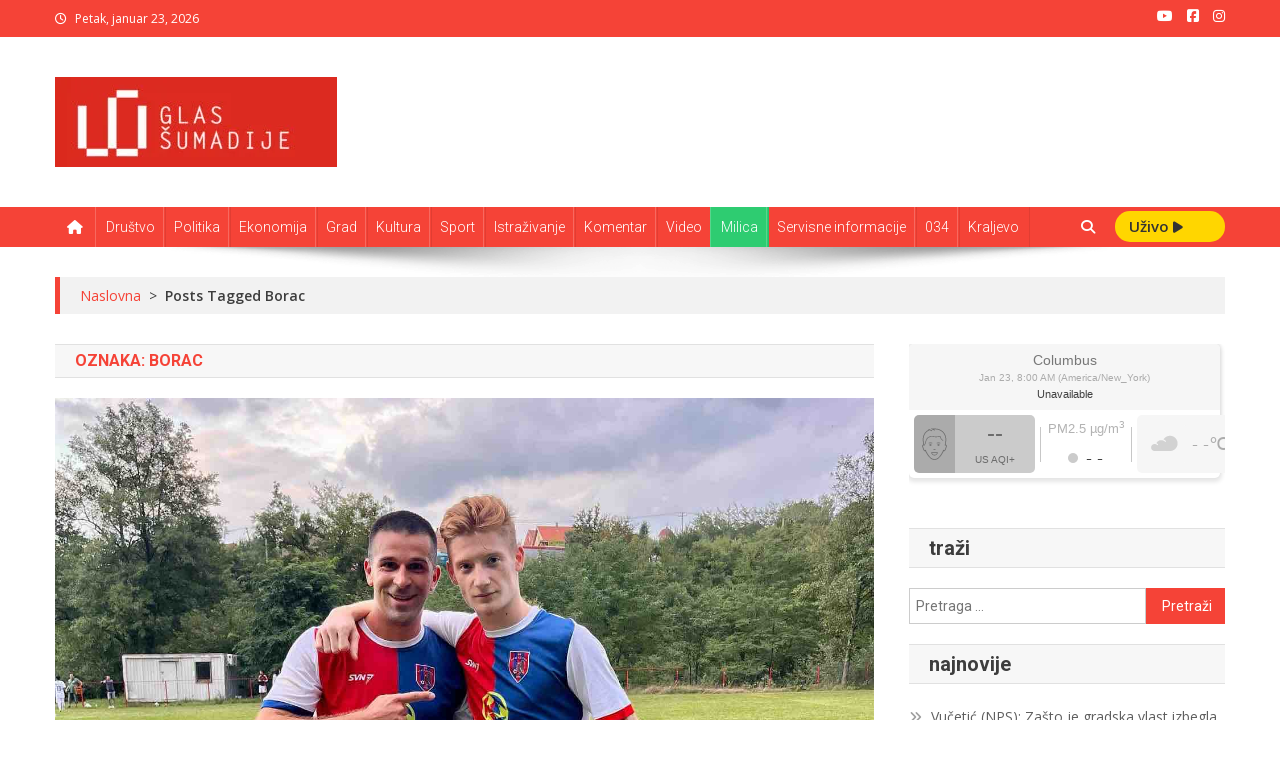

--- FILE ---
content_type: text/html; charset=utf-8
request_url: https://www.google.com/recaptcha/api2/aframe
body_size: 266
content:
<!DOCTYPE HTML><html><head><meta http-equiv="content-type" content="text/html; charset=UTF-8"></head><body><script nonce="YwOYetiDo-uO9IjC0Ykzug">/** Anti-fraud and anti-abuse applications only. See google.com/recaptcha */ try{var clients={'sodar':'https://pagead2.googlesyndication.com/pagead/sodar?'};window.addEventListener("message",function(a){try{if(a.source===window.parent){var b=JSON.parse(a.data);var c=clients[b['id']];if(c){var d=document.createElement('img');d.src=c+b['params']+'&rc='+(localStorage.getItem("rc::a")?sessionStorage.getItem("rc::b"):"");window.document.body.appendChild(d);sessionStorage.setItem("rc::e",parseInt(sessionStorage.getItem("rc::e")||0)+1);localStorage.setItem("rc::h",'1769175261615');}}}catch(b){}});window.parent.postMessage("_grecaptcha_ready", "*");}catch(b){}</script></body></html>